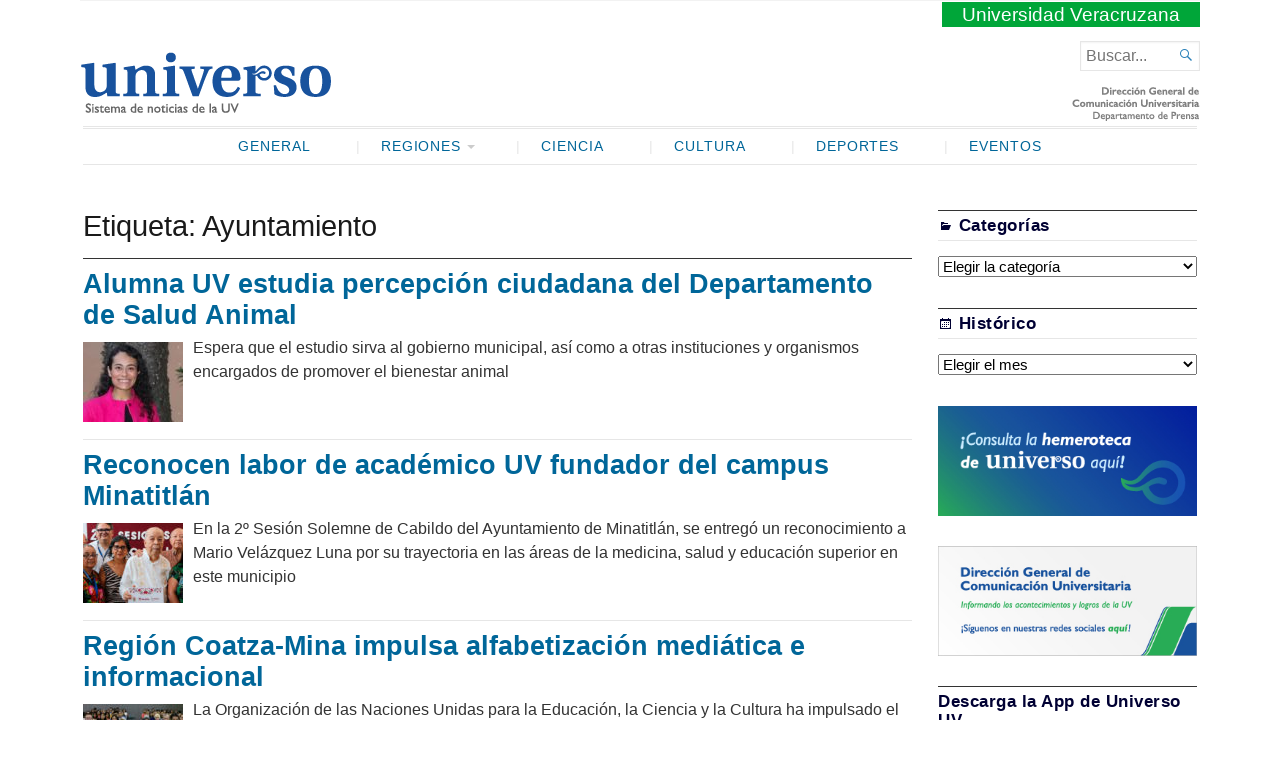

--- FILE ---
content_type: text/html; charset=UTF-8
request_url: https://www.uv.mx/prensa/tag/ayuntamiento/
body_size: 63764
content:
<!DOCTYPE html>
<html lang="es" xmlns:og="http://opengraphprotocol.org/schema/" xmlns:fb="http://www.facebook.com/2008/fbml">
<head>
	<meta charset="UTF-8" />
	<meta http-equiv="Content-Type" content="text/html; charset=UTF-8" />
	<meta name="viewport" content="width=device-width, initial-scale=1.0">

	<link rel="profile" href="http://gmpg.org/xfn/11" />
	<link rel="pingback" href="https://www.uv.mx/prensa/xmlrpc.php" />

	<!--[if lt IE 9]>
	<script src="https://www.uv.mx/prensa/wp-content/themes/Broadsheet/js/html5.js" type="text/javascript"></script>
	<![endif]-->

	<title>Ayuntamiento &#8211; Universo &#8211; Sistema de noticias de la UV</title>
<meta name='robots' content='max-image-preview:large' />
<link rel='dns-prefetch' href='//fonts.googleapis.com' />
<link rel="alternate" type="application/rss+xml" title="Universo - Sistema de noticias de la UV &raquo; Feed" href="https://www.uv.mx/prensa/feed/" />
<link rel="alternate" type="application/rss+xml" title="Universo - Sistema de noticias de la UV &raquo; Feed de los comentarios" href="https://www.uv.mx/prensa/comments/feed/" />
<link rel="alternate" type="application/rss+xml" title="Universo - Sistema de noticias de la UV &raquo; Etiqueta Ayuntamiento del feed" href="https://www.uv.mx/prensa/tag/ayuntamiento/feed/" />
<script type="text/javascript">
window._wpemojiSettings = {"baseUrl":"https:\/\/s.w.org\/images\/core\/emoji\/14.0.0\/72x72\/","ext":".png","svgUrl":"https:\/\/s.w.org\/images\/core\/emoji\/14.0.0\/svg\/","svgExt":".svg","source":{"concatemoji":"https:\/\/www.uv.mx\/prensa\/wp-includes\/js\/wp-emoji-release.min.js?ver=6.2.2"}};
/*! This file is auto-generated */
!function(e,a,t){var n,r,o,i=a.createElement("canvas"),p=i.getContext&&i.getContext("2d");function s(e,t){p.clearRect(0,0,i.width,i.height),p.fillText(e,0,0);e=i.toDataURL();return p.clearRect(0,0,i.width,i.height),p.fillText(t,0,0),e===i.toDataURL()}function c(e){var t=a.createElement("script");t.src=e,t.defer=t.type="text/javascript",a.getElementsByTagName("head")[0].appendChild(t)}for(o=Array("flag","emoji"),t.supports={everything:!0,everythingExceptFlag:!0},r=0;r<o.length;r++)t.supports[o[r]]=function(e){if(p&&p.fillText)switch(p.textBaseline="top",p.font="600 32px Arial",e){case"flag":return s("\ud83c\udff3\ufe0f\u200d\u26a7\ufe0f","\ud83c\udff3\ufe0f\u200b\u26a7\ufe0f")?!1:!s("\ud83c\uddfa\ud83c\uddf3","\ud83c\uddfa\u200b\ud83c\uddf3")&&!s("\ud83c\udff4\udb40\udc67\udb40\udc62\udb40\udc65\udb40\udc6e\udb40\udc67\udb40\udc7f","\ud83c\udff4\u200b\udb40\udc67\u200b\udb40\udc62\u200b\udb40\udc65\u200b\udb40\udc6e\u200b\udb40\udc67\u200b\udb40\udc7f");case"emoji":return!s("\ud83e\udef1\ud83c\udffb\u200d\ud83e\udef2\ud83c\udfff","\ud83e\udef1\ud83c\udffb\u200b\ud83e\udef2\ud83c\udfff")}return!1}(o[r]),t.supports.everything=t.supports.everything&&t.supports[o[r]],"flag"!==o[r]&&(t.supports.everythingExceptFlag=t.supports.everythingExceptFlag&&t.supports[o[r]]);t.supports.everythingExceptFlag=t.supports.everythingExceptFlag&&!t.supports.flag,t.DOMReady=!1,t.readyCallback=function(){t.DOMReady=!0},t.supports.everything||(n=function(){t.readyCallback()},a.addEventListener?(a.addEventListener("DOMContentLoaded",n,!1),e.addEventListener("load",n,!1)):(e.attachEvent("onload",n),a.attachEvent("onreadystatechange",function(){"complete"===a.readyState&&t.readyCallback()})),(e=t.source||{}).concatemoji?c(e.concatemoji):e.wpemoji&&e.twemoji&&(c(e.twemoji),c(e.wpemoji)))}(window,document,window._wpemojiSettings);
</script>
<style type="text/css">
img.wp-smiley,
img.emoji {
	display: inline !important;
	border: none !important;
	box-shadow: none !important;
	height: 1em !important;
	width: 1em !important;
	margin: 0 0.07em !important;
	vertical-align: -0.1em !important;
	background: none !important;
	padding: 0 !important;
}
</style>
	<link rel='stylesheet' id='wp-block-library-css' href='https://www.uv.mx/prensa/wp-includes/css/dist/block-library/style.min.css?ver=6.2.2' type='text/css' media='all' />
<link rel='stylesheet' id='classic-theme-styles-css' href='https://www.uv.mx/prensa/wp-includes/css/classic-themes.min.css?ver=6.2.2' type='text/css' media='all' />
<style id='global-styles-inline-css' type='text/css'>
body{--wp--preset--color--black: #000000;--wp--preset--color--cyan-bluish-gray: #abb8c3;--wp--preset--color--white: #ffffff;--wp--preset--color--pale-pink: #f78da7;--wp--preset--color--vivid-red: #cf2e2e;--wp--preset--color--luminous-vivid-orange: #ff6900;--wp--preset--color--luminous-vivid-amber: #fcb900;--wp--preset--color--light-green-cyan: #7bdcb5;--wp--preset--color--vivid-green-cyan: #00d084;--wp--preset--color--pale-cyan-blue: #8ed1fc;--wp--preset--color--vivid-cyan-blue: #0693e3;--wp--preset--color--vivid-purple: #9b51e0;--wp--preset--gradient--vivid-cyan-blue-to-vivid-purple: linear-gradient(135deg,rgba(6,147,227,1) 0%,rgb(155,81,224) 100%);--wp--preset--gradient--light-green-cyan-to-vivid-green-cyan: linear-gradient(135deg,rgb(122,220,180) 0%,rgb(0,208,130) 100%);--wp--preset--gradient--luminous-vivid-amber-to-luminous-vivid-orange: linear-gradient(135deg,rgba(252,185,0,1) 0%,rgba(255,105,0,1) 100%);--wp--preset--gradient--luminous-vivid-orange-to-vivid-red: linear-gradient(135deg,rgba(255,105,0,1) 0%,rgb(207,46,46) 100%);--wp--preset--gradient--very-light-gray-to-cyan-bluish-gray: linear-gradient(135deg,rgb(238,238,238) 0%,rgb(169,184,195) 100%);--wp--preset--gradient--cool-to-warm-spectrum: linear-gradient(135deg,rgb(74,234,220) 0%,rgb(151,120,209) 20%,rgb(207,42,186) 40%,rgb(238,44,130) 60%,rgb(251,105,98) 80%,rgb(254,248,76) 100%);--wp--preset--gradient--blush-light-purple: linear-gradient(135deg,rgb(255,206,236) 0%,rgb(152,150,240) 100%);--wp--preset--gradient--blush-bordeaux: linear-gradient(135deg,rgb(254,205,165) 0%,rgb(254,45,45) 50%,rgb(107,0,62) 100%);--wp--preset--gradient--luminous-dusk: linear-gradient(135deg,rgb(255,203,112) 0%,rgb(199,81,192) 50%,rgb(65,88,208) 100%);--wp--preset--gradient--pale-ocean: linear-gradient(135deg,rgb(255,245,203) 0%,rgb(182,227,212) 50%,rgb(51,167,181) 100%);--wp--preset--gradient--electric-grass: linear-gradient(135deg,rgb(202,248,128) 0%,rgb(113,206,126) 100%);--wp--preset--gradient--midnight: linear-gradient(135deg,rgb(2,3,129) 0%,rgb(40,116,252) 100%);--wp--preset--duotone--dark-grayscale: url('#wp-duotone-dark-grayscale');--wp--preset--duotone--grayscale: url('#wp-duotone-grayscale');--wp--preset--duotone--purple-yellow: url('#wp-duotone-purple-yellow');--wp--preset--duotone--blue-red: url('#wp-duotone-blue-red');--wp--preset--duotone--midnight: url('#wp-duotone-midnight');--wp--preset--duotone--magenta-yellow: url('#wp-duotone-magenta-yellow');--wp--preset--duotone--purple-green: url('#wp-duotone-purple-green');--wp--preset--duotone--blue-orange: url('#wp-duotone-blue-orange');--wp--preset--font-size--small: 13px;--wp--preset--font-size--medium: 20px;--wp--preset--font-size--large: 36px;--wp--preset--font-size--x-large: 42px;--wp--preset--spacing--20: 0.44rem;--wp--preset--spacing--30: 0.67rem;--wp--preset--spacing--40: 1rem;--wp--preset--spacing--50: 1.5rem;--wp--preset--spacing--60: 2.25rem;--wp--preset--spacing--70: 3.38rem;--wp--preset--spacing--80: 5.06rem;--wp--preset--shadow--natural: 6px 6px 9px rgba(0, 0, 0, 0.2);--wp--preset--shadow--deep: 12px 12px 50px rgba(0, 0, 0, 0.4);--wp--preset--shadow--sharp: 6px 6px 0px rgba(0, 0, 0, 0.2);--wp--preset--shadow--outlined: 6px 6px 0px -3px rgba(255, 255, 255, 1), 6px 6px rgba(0, 0, 0, 1);--wp--preset--shadow--crisp: 6px 6px 0px rgba(0, 0, 0, 1);}:where(.is-layout-flex){gap: 0.5em;}body .is-layout-flow > .alignleft{float: left;margin-inline-start: 0;margin-inline-end: 2em;}body .is-layout-flow > .alignright{float: right;margin-inline-start: 2em;margin-inline-end: 0;}body .is-layout-flow > .aligncenter{margin-left: auto !important;margin-right: auto !important;}body .is-layout-constrained > .alignleft{float: left;margin-inline-start: 0;margin-inline-end: 2em;}body .is-layout-constrained > .alignright{float: right;margin-inline-start: 2em;margin-inline-end: 0;}body .is-layout-constrained > .aligncenter{margin-left: auto !important;margin-right: auto !important;}body .is-layout-constrained > :where(:not(.alignleft):not(.alignright):not(.alignfull)){max-width: var(--wp--style--global--content-size);margin-left: auto !important;margin-right: auto !important;}body .is-layout-constrained > .alignwide{max-width: var(--wp--style--global--wide-size);}body .is-layout-flex{display: flex;}body .is-layout-flex{flex-wrap: wrap;align-items: center;}body .is-layout-flex > *{margin: 0;}:where(.wp-block-columns.is-layout-flex){gap: 2em;}.has-black-color{color: var(--wp--preset--color--black) !important;}.has-cyan-bluish-gray-color{color: var(--wp--preset--color--cyan-bluish-gray) !important;}.has-white-color{color: var(--wp--preset--color--white) !important;}.has-pale-pink-color{color: var(--wp--preset--color--pale-pink) !important;}.has-vivid-red-color{color: var(--wp--preset--color--vivid-red) !important;}.has-luminous-vivid-orange-color{color: var(--wp--preset--color--luminous-vivid-orange) !important;}.has-luminous-vivid-amber-color{color: var(--wp--preset--color--luminous-vivid-amber) !important;}.has-light-green-cyan-color{color: var(--wp--preset--color--light-green-cyan) !important;}.has-vivid-green-cyan-color{color: var(--wp--preset--color--vivid-green-cyan) !important;}.has-pale-cyan-blue-color{color: var(--wp--preset--color--pale-cyan-blue) !important;}.has-vivid-cyan-blue-color{color: var(--wp--preset--color--vivid-cyan-blue) !important;}.has-vivid-purple-color{color: var(--wp--preset--color--vivid-purple) !important;}.has-black-background-color{background-color: var(--wp--preset--color--black) !important;}.has-cyan-bluish-gray-background-color{background-color: var(--wp--preset--color--cyan-bluish-gray) !important;}.has-white-background-color{background-color: var(--wp--preset--color--white) !important;}.has-pale-pink-background-color{background-color: var(--wp--preset--color--pale-pink) !important;}.has-vivid-red-background-color{background-color: var(--wp--preset--color--vivid-red) !important;}.has-luminous-vivid-orange-background-color{background-color: var(--wp--preset--color--luminous-vivid-orange) !important;}.has-luminous-vivid-amber-background-color{background-color: var(--wp--preset--color--luminous-vivid-amber) !important;}.has-light-green-cyan-background-color{background-color: var(--wp--preset--color--light-green-cyan) !important;}.has-vivid-green-cyan-background-color{background-color: var(--wp--preset--color--vivid-green-cyan) !important;}.has-pale-cyan-blue-background-color{background-color: var(--wp--preset--color--pale-cyan-blue) !important;}.has-vivid-cyan-blue-background-color{background-color: var(--wp--preset--color--vivid-cyan-blue) !important;}.has-vivid-purple-background-color{background-color: var(--wp--preset--color--vivid-purple) !important;}.has-black-border-color{border-color: var(--wp--preset--color--black) !important;}.has-cyan-bluish-gray-border-color{border-color: var(--wp--preset--color--cyan-bluish-gray) !important;}.has-white-border-color{border-color: var(--wp--preset--color--white) !important;}.has-pale-pink-border-color{border-color: var(--wp--preset--color--pale-pink) !important;}.has-vivid-red-border-color{border-color: var(--wp--preset--color--vivid-red) !important;}.has-luminous-vivid-orange-border-color{border-color: var(--wp--preset--color--luminous-vivid-orange) !important;}.has-luminous-vivid-amber-border-color{border-color: var(--wp--preset--color--luminous-vivid-amber) !important;}.has-light-green-cyan-border-color{border-color: var(--wp--preset--color--light-green-cyan) !important;}.has-vivid-green-cyan-border-color{border-color: var(--wp--preset--color--vivid-green-cyan) !important;}.has-pale-cyan-blue-border-color{border-color: var(--wp--preset--color--pale-cyan-blue) !important;}.has-vivid-cyan-blue-border-color{border-color: var(--wp--preset--color--vivid-cyan-blue) !important;}.has-vivid-purple-border-color{border-color: var(--wp--preset--color--vivid-purple) !important;}.has-vivid-cyan-blue-to-vivid-purple-gradient-background{background: var(--wp--preset--gradient--vivid-cyan-blue-to-vivid-purple) !important;}.has-light-green-cyan-to-vivid-green-cyan-gradient-background{background: var(--wp--preset--gradient--light-green-cyan-to-vivid-green-cyan) !important;}.has-luminous-vivid-amber-to-luminous-vivid-orange-gradient-background{background: var(--wp--preset--gradient--luminous-vivid-amber-to-luminous-vivid-orange) !important;}.has-luminous-vivid-orange-to-vivid-red-gradient-background{background: var(--wp--preset--gradient--luminous-vivid-orange-to-vivid-red) !important;}.has-very-light-gray-to-cyan-bluish-gray-gradient-background{background: var(--wp--preset--gradient--very-light-gray-to-cyan-bluish-gray) !important;}.has-cool-to-warm-spectrum-gradient-background{background: var(--wp--preset--gradient--cool-to-warm-spectrum) !important;}.has-blush-light-purple-gradient-background{background: var(--wp--preset--gradient--blush-light-purple) !important;}.has-blush-bordeaux-gradient-background{background: var(--wp--preset--gradient--blush-bordeaux) !important;}.has-luminous-dusk-gradient-background{background: var(--wp--preset--gradient--luminous-dusk) !important;}.has-pale-ocean-gradient-background{background: var(--wp--preset--gradient--pale-ocean) !important;}.has-electric-grass-gradient-background{background: var(--wp--preset--gradient--electric-grass) !important;}.has-midnight-gradient-background{background: var(--wp--preset--gradient--midnight) !important;}.has-small-font-size{font-size: var(--wp--preset--font-size--small) !important;}.has-medium-font-size{font-size: var(--wp--preset--font-size--medium) !important;}.has-large-font-size{font-size: var(--wp--preset--font-size--large) !important;}.has-x-large-font-size{font-size: var(--wp--preset--font-size--x-large) !important;}
.wp-block-navigation a:where(:not(.wp-element-button)){color: inherit;}
:where(.wp-block-columns.is-layout-flex){gap: 2em;}
.wp-block-pullquote{font-size: 1.5em;line-height: 1.6;}
</style>
<link rel='stylesheet' id='broadsheet-style-css' href='https://www.uv.mx/prensa/wp-content/themes/prensauv2018/style.css?ver=1.0' type='text/css' media='all' />
<link rel='stylesheet' id='genericons-css' href='https://www.uv.mx/prensa/wp-content/themes/Broadsheet/styles/genericons/genericons.css?ver=3.0.3' type='text/css' media='all' />
<link rel='stylesheet' id='broadsheet-style-neuton-css' href='https://fonts.googleapis.com/css?family=Noto+Serif%3A400%2C700&#038;subset=latin%2Clatin-ext&#038;ver=1.0' type='text/css' media='all' />
<link rel='stylesheet' id='broadsheet-css' href='https://www.uv.mx/prensa/wp-content/themes/Broadsheet/style.css?ver=6.2.2' type='text/css' media='all' />
<link rel='stylesheet' id='prensauv2018-css' href='https://www.uv.mx/prensa/wp-content/themes/prensauv2018/style.css?ver=6.2.2' type='text/css' media='all' />
<script type='text/javascript' src='https://www.uv.mx/prensa/wp-includes/js/jquery/jquery.min.js?ver=3.6.4' id='jquery-core-js'></script>
<script type='text/javascript' src='https://www.uv.mx/prensa/wp-includes/js/jquery/jquery-migrate.min.js?ver=3.4.0' id='jquery-migrate-js'></script>
<script type='text/javascript' src='https://www.uv.mx/prensa/wp-content/themes/Broadsheet/js/slider.js?ver=1.2' id='broadsheet-script-slider-js'></script>
<script type='text/javascript' id='broadsheet-script-main-js-extra'>
/* <![CDATA[ */
var js_i18n = {"next":"siguiente","prev":"anterior","menu":"Menu"};
/* ]]> */
</script>
<script type='text/javascript' src='https://www.uv.mx/prensa/wp-content/themes/Broadsheet/js/main.js?ver=1.0' id='broadsheet-script-main-js'></script>
<link rel="https://api.w.org/" href="https://www.uv.mx/prensa/wp-json/" /><link rel="alternate" type="application/json" href="https://www.uv.mx/prensa/wp-json/wp/v2/tags/1742" /><link rel="EditURI" type="application/rsd+xml" title="RSD" href="https://www.uv.mx/prensa/xmlrpc.php?rsd" />
<link rel="wlwmanifest" type="application/wlwmanifest+xml" href="https://www.uv.mx/prensa/wp-includes/wlwmanifest.xml" />
<meta name="generator" content="WordPress 6.2.2" />
<style>
	.masthead .branding h1.logo a,
	.masthead .branding h1.logo a:hover,
	.masthead .branding h2.description {
		color:#000;
	}
</style>
</head>

<body class="archive tag tag-ayuntamiento tag-1742 themes-sidebar1-active themes-sidebar2-inactive themes-sidebar3-inactive themes-category-summaries-inactive themes-no-featured-posts themes-has-primary-content">
<svg xmlns="http://www.w3.org/2000/svg" viewBox="0 0 0 0" width="0" height="0" focusable="false" role="none" style="visibility: hidden; position: absolute; left: -9999px; overflow: hidden;" ><defs><filter id="wp-duotone-dark-grayscale"><feColorMatrix color-interpolation-filters="sRGB" type="matrix" values=" .299 .587 .114 0 0 .299 .587 .114 0 0 .299 .587 .114 0 0 .299 .587 .114 0 0 " /><feComponentTransfer color-interpolation-filters="sRGB" ><feFuncR type="table" tableValues="0 0.49803921568627" /><feFuncG type="table" tableValues="0 0.49803921568627" /><feFuncB type="table" tableValues="0 0.49803921568627" /><feFuncA type="table" tableValues="1 1" /></feComponentTransfer><feComposite in2="SourceGraphic" operator="in" /></filter></defs></svg><svg xmlns="http://www.w3.org/2000/svg" viewBox="0 0 0 0" width="0" height="0" focusable="false" role="none" style="visibility: hidden; position: absolute; left: -9999px; overflow: hidden;" ><defs><filter id="wp-duotone-grayscale"><feColorMatrix color-interpolation-filters="sRGB" type="matrix" values=" .299 .587 .114 0 0 .299 .587 .114 0 0 .299 .587 .114 0 0 .299 .587 .114 0 0 " /><feComponentTransfer color-interpolation-filters="sRGB" ><feFuncR type="table" tableValues="0 1" /><feFuncG type="table" tableValues="0 1" /><feFuncB type="table" tableValues="0 1" /><feFuncA type="table" tableValues="1 1" /></feComponentTransfer><feComposite in2="SourceGraphic" operator="in" /></filter></defs></svg><svg xmlns="http://www.w3.org/2000/svg" viewBox="0 0 0 0" width="0" height="0" focusable="false" role="none" style="visibility: hidden; position: absolute; left: -9999px; overflow: hidden;" ><defs><filter id="wp-duotone-purple-yellow"><feColorMatrix color-interpolation-filters="sRGB" type="matrix" values=" .299 .587 .114 0 0 .299 .587 .114 0 0 .299 .587 .114 0 0 .299 .587 .114 0 0 " /><feComponentTransfer color-interpolation-filters="sRGB" ><feFuncR type="table" tableValues="0.54901960784314 0.98823529411765" /><feFuncG type="table" tableValues="0 1" /><feFuncB type="table" tableValues="0.71764705882353 0.25490196078431" /><feFuncA type="table" tableValues="1 1" /></feComponentTransfer><feComposite in2="SourceGraphic" operator="in" /></filter></defs></svg><svg xmlns="http://www.w3.org/2000/svg" viewBox="0 0 0 0" width="0" height="0" focusable="false" role="none" style="visibility: hidden; position: absolute; left: -9999px; overflow: hidden;" ><defs><filter id="wp-duotone-blue-red"><feColorMatrix color-interpolation-filters="sRGB" type="matrix" values=" .299 .587 .114 0 0 .299 .587 .114 0 0 .299 .587 .114 0 0 .299 .587 .114 0 0 " /><feComponentTransfer color-interpolation-filters="sRGB" ><feFuncR type="table" tableValues="0 1" /><feFuncG type="table" tableValues="0 0.27843137254902" /><feFuncB type="table" tableValues="0.5921568627451 0.27843137254902" /><feFuncA type="table" tableValues="1 1" /></feComponentTransfer><feComposite in2="SourceGraphic" operator="in" /></filter></defs></svg><svg xmlns="http://www.w3.org/2000/svg" viewBox="0 0 0 0" width="0" height="0" focusable="false" role="none" style="visibility: hidden; position: absolute; left: -9999px; overflow: hidden;" ><defs><filter id="wp-duotone-midnight"><feColorMatrix color-interpolation-filters="sRGB" type="matrix" values=" .299 .587 .114 0 0 .299 .587 .114 0 0 .299 .587 .114 0 0 .299 .587 .114 0 0 " /><feComponentTransfer color-interpolation-filters="sRGB" ><feFuncR type="table" tableValues="0 0" /><feFuncG type="table" tableValues="0 0.64705882352941" /><feFuncB type="table" tableValues="0 1" /><feFuncA type="table" tableValues="1 1" /></feComponentTransfer><feComposite in2="SourceGraphic" operator="in" /></filter></defs></svg><svg xmlns="http://www.w3.org/2000/svg" viewBox="0 0 0 0" width="0" height="0" focusable="false" role="none" style="visibility: hidden; position: absolute; left: -9999px; overflow: hidden;" ><defs><filter id="wp-duotone-magenta-yellow"><feColorMatrix color-interpolation-filters="sRGB" type="matrix" values=" .299 .587 .114 0 0 .299 .587 .114 0 0 .299 .587 .114 0 0 .299 .587 .114 0 0 " /><feComponentTransfer color-interpolation-filters="sRGB" ><feFuncR type="table" tableValues="0.78039215686275 1" /><feFuncG type="table" tableValues="0 0.94901960784314" /><feFuncB type="table" tableValues="0.35294117647059 0.47058823529412" /><feFuncA type="table" tableValues="1 1" /></feComponentTransfer><feComposite in2="SourceGraphic" operator="in" /></filter></defs></svg><svg xmlns="http://www.w3.org/2000/svg" viewBox="0 0 0 0" width="0" height="0" focusable="false" role="none" style="visibility: hidden; position: absolute; left: -9999px; overflow: hidden;" ><defs><filter id="wp-duotone-purple-green"><feColorMatrix color-interpolation-filters="sRGB" type="matrix" values=" .299 .587 .114 0 0 .299 .587 .114 0 0 .299 .587 .114 0 0 .299 .587 .114 0 0 " /><feComponentTransfer color-interpolation-filters="sRGB" ><feFuncR type="table" tableValues="0.65098039215686 0.40392156862745" /><feFuncG type="table" tableValues="0 1" /><feFuncB type="table" tableValues="0.44705882352941 0.4" /><feFuncA type="table" tableValues="1 1" /></feComponentTransfer><feComposite in2="SourceGraphic" operator="in" /></filter></defs></svg><svg xmlns="http://www.w3.org/2000/svg" viewBox="0 0 0 0" width="0" height="0" focusable="false" role="none" style="visibility: hidden; position: absolute; left: -9999px; overflow: hidden;" ><defs><filter id="wp-duotone-blue-orange"><feColorMatrix color-interpolation-filters="sRGB" type="matrix" values=" .299 .587 .114 0 0 .299 .587 .114 0 0 .299 .587 .114 0 0 .299 .587 .114 0 0 " /><feComponentTransfer color-interpolation-filters="sRGB" ><feFuncR type="table" tableValues="0.098039215686275 1" /><feFuncG type="table" tableValues="0 0.66274509803922" /><feFuncB type="table" tableValues="0.84705882352941 0.41960784313725" /><feFuncA type="table" tableValues="1 1" /></feComponentTransfer><feComposite in2="SourceGraphic" operator="in" /></filter></defs></svg><div class="container hfeed">

	<header class="masthead" role="banner">

				<span class="uv"><a href="http://www.uv.mx">Universidad Veracruzana</a></span> 
		<div class="branding">

			
			<h1 class="logo">
				<a href="https://www.uv.mx/prensa/" title="Inicio">
					<img src="https://www.uv.mx/prensa/wp-content/themes/prensauv2018/images/universo-2018.png" alt="Universo &#8211; Sistema de noticias de la UV" />
				</a>
			</h1>

			<div class="postmetadata">
<span class="header-date">Wednesday, 21 January, 2026</span>			</div>

		</div>

		<form method="get" class="searchform" action="https://www.uv.mx/prensa/" role="search">
	<label>
		<span class="screen-reader">Buscar...</span>
		<input type="search" value="" name="s" class="searchfield text" placeholder="Buscar..." />
	</label>
	<button class="searchsubmit">&#62464;</button>
</form>

	</header>

	
	<nav class="menu-primary" role="navigation">
		<div class="menu">
			<h3 class="menu-toggle">Menu</h3>
			<div class="menu-principal2018-container"><ul id="nav" class="menu-wrap clearfix"><li id="menu-item-41030" class="menu-item menu-item-type-taxonomy menu-item-object-category menu-item-41030"><a href="https://www.uv.mx/prensa/seccion/general/">General</a></li>
<li id="menu-item-41021" class="menu-item menu-item-type-taxonomy menu-item-object-category menu-item-has-children menu-item-41021"><a href="https://www.uv.mx/prensa/seccion/regiones/">Regiones</a>
<ul class="sub-menu">
	<li id="menu-item-41024" class="menu-item menu-item-type-taxonomy menu-item-object-category menu-item-41024"><a href="https://www.uv.mx/prensa/seccion/regiones/poza-rica/">Poza Rica-Tuxpan</a></li>
	<li id="menu-item-41025" class="menu-item menu-item-type-taxonomy menu-item-object-category menu-item-41025"><a href="https://www.uv.mx/prensa/seccion/regiones/veracruz/">Veracruz</a></li>
	<li id="menu-item-41023" class="menu-item menu-item-type-taxonomy menu-item-object-category menu-item-41023"><a href="https://www.uv.mx/prensa/seccion/regiones/orizaba/">Orizaba-Córdoba</a></li>
	<li id="menu-item-41022" class="menu-item menu-item-type-taxonomy menu-item-object-category menu-item-41022"><a href="https://www.uv.mx/prensa/seccion/regiones/coatzacoalcos/">Coatzacoalcos-Minatitlán</a></li>
</ul>
</li>
<li id="menu-item-41020" class="menu-item menu-item-type-taxonomy menu-item-object-category menu-item-41020"><a href="https://www.uv.mx/prensa/seccion/ciencia/">Ciencia</a></li>
<li id="menu-item-41026" class="menu-item menu-item-type-taxonomy menu-item-object-category menu-item-41026"><a href="https://www.uv.mx/prensa/seccion/cultura/">Cultura</a></li>
<li id="menu-item-41027" class="menu-item menu-item-type-taxonomy menu-item-object-category menu-item-41027"><a href="https://www.uv.mx/prensa/seccion/deportes/">Deportes</a></li>
<li id="menu-item-72706" class="menu-item menu-item-type-taxonomy menu-item-object-category menu-item-72706"><a href="https://www.uv.mx/prensa/seccion/eventos/">Eventos</a></li>
</ul></div>		</div>
	</nav>

	<div class="main">
<h1 class="title">Etiqueta: <span>Ayuntamiento</span></h1>	<div id="main-content">
<article id="post-137055" class="post-archive post-137055 post type-post status-publish format-standard has-post-thumbnail hentry category-general category-banner tag-animales tag-ayuntamiento tag-bienestar-animal tag-iiesca tag-investigacion tag-paola-cortes-perez tag-posgrado tag-proteccion-animal">
	<h2 class="posttitle">
		<a href="https://www.uv.mx/prensa/general/alumna-uv-estudia-percepcion-ciudadana-del-departamento-de-salud-animal/" rel="bookmark">
			Alumna UV estudia percepción ciudadana del Departamento de Salud Animal		</a>
	</h2>
	<div class="postmetadata">
<span class="text-by">By</span> <span class="author vcard"><a class="url fn n" href="https://www.uv.mx/prensa/author/adjimenez/" title="View all posts by adjimenez" rel="author">adjimenez</a></span> <span class="text-on">on</span> <a href="https://www.uv.mx/prensa/general/alumna-uv-estudia-percepcion-ciudadana-del-departamento-de-salud-animal/" title="3:25 pm" rel="bookmark"><time class="entry-date" datetime="2023-11-08T15:25:59-06:00">8 noviembre, 2023</time></a>	</div>	<section class="entry">
	<a href="https://www.uv.mx/prensa/general/alumna-uv-estudia-percepcion-ciudadana-del-departamento-de-salud-animal/" class="thumbnail">
		<img width="100" height="80" src="https://www.uv.mx/prensa/files/2023/11/Banner-PUV-081123-PAOLA-Entrevista-Carolina-Mesa-100x80.jpg" class="attachment-broadsheet-archive size-broadsheet-archive wp-post-image" alt="" decoding="async" />	</a>
<p>Espera que el estudio sirva al gobierno municipal, así como a otras instituciones y organismos encargados de promover el bienestar animal </p>
	</section>
</article>
<article id="post-136825" class="post-archive post-136825 post type-post status-publish format-standard has-post-thumbnail hentry category-coatzacoalcos category-eventos category-general category-regiones tag-ayuntamiento tag-campus-minatitlan tag-carla-janeth-carmona-padilla tag-dia-del-medico tag-enfermeria tag-escuela-de-enfermeria tag-facultad-de-medicina tag-medicina tag-odontologia tag-premio-al-decano-2006 tag-reconocimiento tag-sesion-solemne-de-cabildo tag-trabajo-social">
	<h2 class="posttitle">
		<a href="https://www.uv.mx/prensa/general/reconocen-labor-de-academico-uv-fundador-del-campus-minatitlan/" rel="bookmark">
			Reconocen labor de académico UV fundador del campus Minatitlán		</a>
	</h2>
	<div class="postmetadata">
<span class="text-by">By</span> <span class="author vcard"><a class="url fn n" href="https://www.uv.mx/prensa/author/dsandoval/" title="View all posts by dsandoval" rel="author">dsandoval</a></span> <span class="text-on">on</span> <a href="https://www.uv.mx/prensa/general/reconocen-labor-de-academico-uv-fundador-del-campus-minatitlan/" title="12:39 pm" rel="bookmark"><time class="entry-date" datetime="2023-10-31T12:39:37-06:00">31 octubre, 2023</time></a>	</div>	<section class="entry">
	<a href="https://www.uv.mx/prensa/general/reconocen-labor-de-academico-uv-fundador-del-campus-minatitlan/" class="thumbnail">
		<img width="100" height="80" src="https://www.uv.mx/prensa/files/2023/10/Banner-PUV-Coatza-Dia-medico-100x80.jpg" class="attachment-broadsheet-archive size-broadsheet-archive wp-post-image" alt="" decoding="async" loading="lazy" />	</a>
<p>En la 2º Sesión Solemne de Cabildo del Ayuntamiento de Minatitlán, se entregó un reconocimiento a Mario Velázquez Luna por su trayectoria en las áreas de la medicina, salud y educación superior en este municipio </p>
	</section>
</article>
<article id="post-135596" class="post-archive post-135596 post type-post status-publish format-standard has-post-thumbnail hentry category-coatzacoalcos category-banner category-elaboracion-del-programa-de-trabajo-2021-2025 category-regiones tag-alfabetizacion-mediatica-e-informacional tag-ami tag-ayuntamiento tag-ciudadania tag-empoderar tag-informacion-digital tag-inteligencia-artificial tag-unesco tag-unidad-de-servicios-bibliotecarios-y-de-informacion tag-usbi">
	<h2 class="posttitle">
		<a href="https://www.uv.mx/prensa/regiones/region-coatza-mina-impulsa-alfabetizacion-mediatica-e-informacional/" rel="bookmark">
			Región Coatza-Mina impulsa alfabetización mediática e informacional		</a>
	</h2>
	<div class="postmetadata">
<span class="text-by">By</span> <span class="author vcard"><a class="url fn n" href="https://www.uv.mx/prensa/author/rujhernandez/" title="View all posts by José Rujiro Hernández Temis" rel="author">José Rujiro Hernández Temis</a></span> <span class="text-on">on</span> <a href="https://www.uv.mx/prensa/regiones/region-coatza-mina-impulsa-alfabetizacion-mediatica-e-informacional/" title="4:10 pm" rel="bookmark"><time class="entry-date" datetime="2023-10-05T16:10:58-05:00">5 octubre, 2023</time></a>	</div>	<section class="entry">
	<a href="https://www.uv.mx/prensa/regiones/region-coatza-mina-impulsa-alfabetizacion-mediatica-e-informacional/" class="thumbnail">
		<img width="100" height="80" src="https://www.uv.mx/prensa/files/2023/10/Banner-PUV-031023-CJCP-Inauguracion-Semana-AMI-100x80.jpg" class="attachment-broadsheet-archive size-broadsheet-archive wp-post-image" alt="" decoding="async" loading="lazy" />	</a>
<p>La Organización de las Naciones Unidas para la Educación, la Ciencia y la Cultura ha impulsado el proyecto educativo Alfabetización Mediática e Informacional</p>
	</section>
</article>
<article id="post-133791" class="post-archive post-133791 post type-post status-publish format-standard has-post-thumbnail hentry category-general category-banner category-elaboracion-del-programa-de-trabajo-2021-2025 tag-ayuntamiento tag-campus-agua-dulce tag-claudia-peralta-vazquez tag-comunidad-estudiantil tag-inauguracion tag-luis-fernando-fernandez-carrillo tag-martin-aguilar-sanchez tag-nuevas-instalaciones tag-programas-educativos">
	<h2 class="posttitle">
		<a href="https://www.uv.mx/prensa/general/uv-inauguro-nuevo-campus-en-agua-dulce/" rel="bookmark">
			UV inauguró nuevo <i>campus</i> en Agua Dulce 		</a>
	</h2>
	<div class="postmetadata">
<span class="text-by">By</span> <span class="author vcard"><a class="url fn n" href="https://www.uv.mx/prensa/author/josehernandez06/" title="View all posts by José Miguel Hernández Platas" rel="author">José Miguel Hernández Platas</a></span> <span class="text-on">on</span> <a href="https://www.uv.mx/prensa/general/uv-inauguro-nuevo-campus-en-agua-dulce/" title="6:21 pm" rel="bookmark"><time class="entry-date" datetime="2023-08-21T18:21:58-05:00">21 agosto, 2023</time></a>	</div>	<section class="entry">
	<a href="https://www.uv.mx/prensa/general/uv-inauguro-nuevo-campus-en-agua-dulce/" class="thumbnail">
		<img width="100" height="80" src="https://www.uv.mx/prensa/files/2023/08/BPR-Foto-1-Bannner-Inauguracion-Campus-Agua-Dulce-100x80.jpg" class="attachment-broadsheet-archive size-broadsheet-archive wp-post-image" alt="" decoding="async" loading="lazy" />	</a>
<p>Recibirá a la comunidad estudiantil de municipios aledaños a la ciudad de Agua Dulce, entre ellos: Nanchital, Las Choapas, Moloacán e Ixhuatlán del Sureste, así como a localidades limítrofes del estado de Tabasco</p>
	</section>
</article>
<article id="post-132116" class="post-archive post-132116 post type-post status-publish format-standard has-post-thumbnail hentry category-general category-banner category-elaboracion-del-programa-de-trabajo-2021-2025 category-sustentabilidad tag-ayuntamiento tag-departamento-de-vinculacion-social tag-direccion-general-de-vinculacion tag-intercambio-de-saberes tag-licenciatura-en-pedagogia tag-miahuatlan tag-plantas-medicinales tag-telebachillerato tag-tratamiento-alternativo-de-enfermedades tag-tratamiento-de-enfermedades">
	<h2 class="posttitle">
		<a href="https://www.uv.mx/prensa/general/alumnos-de-pedagogia-compartieron-saberes-sobre-plantas-medicinales/" rel="bookmark">
			Alumnos de Pedagogía compartieron saberes sobre plantas medicinales		</a>
	</h2>
	<div class="postmetadata">
<span class="text-by">By</span> <span class="author vcard"><a class="url fn n" href="https://www.uv.mx/prensa/author/jsartorius/" title="View all posts by jsartorius" rel="author">jsartorius</a></span> <span class="text-on">on</span> <a href="https://www.uv.mx/prensa/general/alumnos-de-pedagogia-compartieron-saberes-sobre-plantas-medicinales/" title="12:35 pm" rel="bookmark"><time class="entry-date" datetime="2023-06-15T12:35:06-05:00">15 junio, 2023</time></a>	</div>	<section class="entry">
	<a href="https://www.uv.mx/prensa/general/alumnos-de-pedagogia-compartieron-saberes-sobre-plantas-medicinales/" class="thumbnail">
		<img width="100" height="35" src="https://www.uv.mx/prensa/files/2023/06/Banner-PUV-140623-CAPACITACION-MIAHUATLAN-a.jpg" class="attachment-broadsheet-archive size-broadsheet-archive wp-post-image" alt="" decoding="async" loading="lazy" />	</a>
<p>Los conocimientos estuvieron relacionados con la riqueza de las plantas medicinales heredada de la cultura prehispánica, transmitida entre las generaciones y como una eficaz alternativa curativa </p>
	</section>
</article>
<article id="post-128694" class="post-archive post-128694 post type-post status-publish format-standard has-post-thumbnail hentry category-cultura category-eventos category-banner tag-ayuntamiento tag-cesar-pisil-ramos tag-claudia-peralta-vazquez tag-doctorado-en-historia-y-estudios-regionales tag-editorial-uv tag-efrain-quinones-leon tag-estudiante tag-estudiantes tag-iih-s tag-instituto-de-investigaciones-historico-sociales tag-investigadores tag-libro tag-maria-trinidad-velasco tag-municipio tag-posgrado tag-sistema-de-ensenanza-abierta tag-yovana-celaya-nandez">
	<h2 class="posttitle">
		<a href="https://www.uv.mx/prensa/cultura/libro-de-la-uv-recupera-el-valor-y-dimension-historica-municipal/" rel="bookmark">
			Libro de la UV recupera el valor y dimensión histórica municipal		</a>
	</h2>
	<div class="postmetadata">
<span class="text-by">By</span> <span class="author vcard"><a class="url fn n" href="https://www.uv.mx/prensa/author/rujhernandez/" title="View all posts by José Rujiro Hernández Temis" rel="author">José Rujiro Hernández Temis</a></span> <span class="text-on">on</span> <a href="https://www.uv.mx/prensa/cultura/libro-de-la-uv-recupera-el-valor-y-dimension-historica-municipal/" title="4:00 pm" rel="bookmark"><time class="entry-date" datetime="2023-03-24T16:00:48-06:00">24 marzo, 2023</time></a>	</div>	<section class="entry">
	<a href="https://www.uv.mx/prensa/cultura/libro-de-la-uv-recupera-el-valor-y-dimension-historica-municipal/" class="thumbnail">
		<img width="100" height="80" src="https://www.uv.mx/prensa/files/2023/03/Banner-PUV-240323-LIBRO-EL-MUNICIPIO-100x80.jpg" class="attachment-broadsheet-archive size-broadsheet-archive wp-post-image" alt="" decoding="async" loading="lazy" />	</a>
<p>El municipio: problemas históricos y desafíos contemporáneos, es una obra colectiva escrita por historiadores, sociólogos y antropólogos, e integrado por ocho capítulos y 361 páginas</p>
	</section>
</article>
<article id="post-127886" class="post-archive post-127886 post type-post status-publish format-standard has-post-thumbnail hentry category-eventos category-general category-banner category-elaboracion-del-programa-de-trabajo-2021-2025 tag-ayuntamiento tag-campus tag-carlos-hugo-hermida-rosales tag-convenio tag-derecho tag-donacion tag-licenciatura-en-administracion tag-luis-fernando-fernandez tag-lxvi-legislatura-del-congreso-del-estado tag-tecnico-superior-universitario-en-enfermeria tag-terreno tag-vicerrectoria">
	<h2 class="posttitle">
		<a href="https://www.uv.mx/prensa/general/universidad-veracruzana-firmo-convenio-con-ayuntamiento-de-agua-dulce/" rel="bookmark">
			Universidad Veracruzana firmó convenio con Ayuntamiento de Agua Dulce 		</a>
	</h2>
	<div class="postmetadata">
<span class="text-by">By</span> <span class="author vcard"><a class="url fn n" href="https://www.uv.mx/prensa/author/josehernandez06/" title="View all posts by José Miguel Hernández Platas" rel="author">José Miguel Hernández Platas</a></span> <span class="text-on">on</span> <a href="https://www.uv.mx/prensa/general/universidad-veracruzana-firmo-convenio-con-ayuntamiento-de-agua-dulce/" title="3:15 pm" rel="bookmark"><time class="entry-date" datetime="2023-03-03T15:15:38-06:00">3 marzo, 2023</time></a>	</div>	<section class="entry">
	<a href="https://www.uv.mx/prensa/general/universidad-veracruzana-firmo-convenio-con-ayuntamiento-de-agua-dulce/" class="thumbnail">
		<img width="100" height="80" src="https://www.uv.mx/prensa/files/2023/03/BPR-030323-LFFC-Firma-Campus-BANNER-100x80.jpg" class="attachment-broadsheet-archive size-broadsheet-archive wp-post-image" alt="" decoding="async" loading="lazy" />	</a>
<p>El acuerdo incluye el establecimiento de un campus que ofertará las Licenciaturas en Administración y Derecho, y el programa de Técnico Superior Universitario en Enfermería </p>
	</section>
</article>
<article id="post-127306" class="post-archive post-127306 post type-post status-publish format-standard has-post-thumbnail hentry category-eventos category-general category-banner tag-ayuntamiento tag-coatepec tag-convenio tag-coordinacion-universitaria-para-la-sustentabilidad tag-cosustenta tag-laura-bello tag-maria-de-los-angeles-chamorro">
	<h2 class="posttitle">
		<a href="https://www.uv.mx/prensa/general/uv-y-fidecoagua-suman-esfuerzos-para-proteger-el-bosque-de-niebla/" rel="bookmark">
			UV y <i>Fidecoagua</i> suman esfuerzos para proteger el bosque de niebla 		</a>
	</h2>
	<div class="postmetadata">
<span class="text-by">By</span> <span class="author vcard"><a class="url fn n" href="https://www.uv.mx/prensa/author/josehernandez06/" title="View all posts by José Miguel Hernández Platas" rel="author">José Miguel Hernández Platas</a></span> <span class="text-on">on</span> <a href="https://www.uv.mx/prensa/general/uv-y-fidecoagua-suman-esfuerzos-para-proteger-el-bosque-de-niebla/" title="9:46 pm" rel="bookmark"><time class="entry-date" datetime="2023-02-16T21:46:29-06:00">16 febrero, 2023</time></a>	</div>	<section class="entry">
	<a href="https://www.uv.mx/prensa/general/uv-y-fidecoagua-suman-esfuerzos-para-proteger-el-bosque-de-niebla/" class="thumbnail">
		<img width="100" height="80" src="https://www.uv.mx/prensa/files/2023/02/BPR-160223-CARLOS-Convenio-UV-1-100x80.jpg" class="attachment-broadsheet-archive size-broadsheet-archive wp-post-image" alt="" decoding="async" loading="lazy" />	</a>
<p>La Universidad y este organismo del Ayuntamiento de Coatepec firmaron un convenio que arropa actividades de sustentabilidad en torno al bosque mesófilo de montaña </p>
	</section>
</article>
<article id="post-126980" class="post-archive post-126980 post type-post status-publish format-standard hentry category-eventos category-regiones category-veracruz tag-alcalde tag-aprovechamiento tag-ayuntamiento tag-conservacion tag-convenio tag-francisco-javier-chain-revuelta tag-instituto-de-ciencias-marinas-y-pesquerias tag-medellin-de-bravo tag-recursos-naturales tag-vinculacion">
	<h2 class="posttitle">
		<a href="https://www.uv.mx/prensa/regiones/uv-firmo-convenio-de-colaboracion-general-con-medellin-de-bravo/" rel="bookmark">
			UV firmó convenio de colaboración general con Medellín de Bravo 		</a>
	</h2>
	<div class="postmetadata">
<span class="text-by">By</span> <span class="author vcard"><a class="url fn n" href="https://www.uv.mx/prensa/author/josehernandez06/" title="View all posts by José Miguel Hernández Platas" rel="author">José Miguel Hernández Platas</a></span> <span class="text-on">on</span> <a href="https://www.uv.mx/prensa/regiones/uv-firmo-convenio-de-colaboracion-general-con-medellin-de-bravo/" title="11:53 am" rel="bookmark"><time class="entry-date" datetime="2023-02-09T11:53:23-06:00">9 febrero, 2023</time></a>	</div>	<section class="entry">
	<a href="https://www.uv.mx/prensa/regiones/uv-firmo-convenio-de-colaboracion-general-con-medellin-de-bravo/" class="thumbnail">
		<img width="100" height="80" src="https://www.uv.mx/prensa/files/2023/02/080223-Veracruz-Chain-Convenio-Medellin-1-100x80.jpg" class="wp-post-image attachment-broadsheet-archive size-broadsheet-archive" alt="" decoding="async" loading="lazy" />	</a>
<p>Los primeros proyectos en puerta se enfocan en el desarrollo social y comunitario, en los que se tienen experiencias y avances significativos </p>
	</section>
</article>
<article id="post-126476" class="post-archive post-126476 post type-post status-publish format-standard has-post-thumbnail hentry category-eventos category-general category-banner tag-ayuntamiento tag-cecilia-leyla-coronel-brizio tag-convenio tag-jose-rujiro-hernandez-temis tag-martin-aguilar-sanchez tag-ricardo-ahued-bardahuil tag-xalapa">
	<h2 class="posttitle">
		<a href="https://www.uv.mx/prensa/general/firman-uv-y-ayuntamiento-de-xalapa-convenio-de-colaboracion/" rel="bookmark">
			Firman UV y Ayuntamiento de Xalapa convenio de colaboración 		</a>
	</h2>
	<div class="postmetadata">
<span class="text-by">By</span> <span class="author vcard"><a class="url fn n" href="https://www.uv.mx/prensa/author/josehernandez06/" title="View all posts by José Miguel Hernández Platas" rel="author">José Miguel Hernández Platas</a></span> <span class="text-on">on</span> <a href="https://www.uv.mx/prensa/general/firman-uv-y-ayuntamiento-de-xalapa-convenio-de-colaboracion/" title="4:10 pm" rel="bookmark"><time class="entry-date" datetime="2023-01-25T16:10:16-06:00">25 enero, 2023</time></a>	</div>	<section class="entry">
	<a href="https://www.uv.mx/prensa/general/firman-uv-y-ayuntamiento-de-xalapa-convenio-de-colaboracion/" class="thumbnail">
		<img width="100" height="80" src="https://www.uv.mx/prensa/files/2023/01/BPR-PUV_0608-004-100x80.jpg" class="attachment-broadsheet-archive size-broadsheet-archive wp-post-image" alt="" decoding="async" loading="lazy" />	</a>
<p>El convenio tiene un carácter general y se espera que de él se deriven programas, acciones y políticas específicas que incidan en las realidades laborales, ambientales, culturales, educativas, feministas y económicas de quienes habitan la ciudad, agregó. </p>
	</section>
</article>
<article id="post-121710" class="post-archive post-121710 post type-post status-publish format-standard has-post-thumbnail hentry category-poza-rica category-regiones tag-alma-celia-san-martin-cruz tag-ayuntamiento tag-castillo-de-teayo tag-ciencias-del-ambiente tag-estudiantes tag-facultad-de-ciencias-biologicas-y-agropecuarias tag-fcba tag-maestria tag-mca tag-restauracion">
	<h2 class="posttitle">
		<a href="https://www.uv.mx/prensa/regiones/uv-presento-proyecto-estrategico-de-restauracion-a-castillo-de-teayo/" rel="bookmark">
			UV presentó proyecto estratégico de restauración a Castillo de Teayo		</a>
	</h2>
	<div class="postmetadata">
<span class="text-by">By</span> <span class="author vcard"><a class="url fn n" href="https://www.uv.mx/prensa/author/rujhernandez/" title="View all posts by José Rujiro Hernández Temis" rel="author">José Rujiro Hernández Temis</a></span> <span class="text-on">on</span> <a href="https://www.uv.mx/prensa/regiones/uv-presento-proyecto-estrategico-de-restauracion-a-castillo-de-teayo/" title="12:23 pm" rel="bookmark"><time class="entry-date" datetime="2022-09-21T12:23:58-05:00">21 septiembre, 2022</time></a>	</div>	<section class="entry">
	<a href="https://www.uv.mx/prensa/regiones/uv-presento-proyecto-estrategico-de-restauracion-a-castillo-de-teayo/" class="thumbnail">
		<img width="100" height="80" src="https://www.uv.mx/prensa/files/2022/09/TUX-2-FCBA-Ayto-Castiilo-deTeayo-100x80.jpg" class="attachment-broadsheet-archive size-broadsheet-archive wp-post-image" alt="La Directora de la FCBA entregó el proyecto al presidente municipal Esteban Ávila" decoding="async" loading="lazy" />	</a>
<p>Estudiantes de la Maestría en Ciencias del Ambiente realizaron un documento con las problemáticas y propuestas de intervención en beneficio de este municipio</p>
	</section>
</article>
<article id="post-117672" class="post-archive post-117672 post type-post status-publish format-standard has-post-thumbnail hentry category-banner category-regiones category-veracruz tag-ana-lilia-arrieta-gutierrez tag-aracely-hernandez-rodriguez tag-ayuntamiento tag-colaboracion tag-convenio-general tag-manlio-fabio-altamirano tag-martin-aguilar-sanchez tag-plan-municipal-de-desarrollo tag-pmd tag-presidente-municipal tag-rector tag-region-veracruz tag-ruben-edel-navarro tag-vicerrector">
	<h2 class="posttitle">
		<a href="https://www.uv.mx/prensa/regiones/uv-apoyara-al-ayuntamiento-de-manlio-fabio-altamirano/" rel="bookmark">
			UV apoyará al Ayuntamiento de Manlio Fabio Altamirano		</a>
	</h2>
	<div class="postmetadata">
<span class="text-by">By</span> <span class="author vcard"><a class="url fn n" href="https://www.uv.mx/prensa/author/rujhernandez/" title="View all posts by José Rujiro Hernández Temis" rel="author">José Rujiro Hernández Temis</a></span> <span class="text-on">on</span> <a href="https://www.uv.mx/prensa/regiones/uv-apoyara-al-ayuntamiento-de-manlio-fabio-altamirano/" title="3:32 pm" rel="bookmark"><time class="entry-date" datetime="2022-06-15T15:32:58-05:00">15 junio, 2022</time></a>	</div>	<section class="entry">
	<a href="https://www.uv.mx/prensa/regiones/uv-apoyara-al-ayuntamiento-de-manlio-fabio-altamirano/" class="thumbnail">
		<img width="100" height="80" src="https://www.uv.mx/prensa/files/2022/06/BPR-140622-VERACRUZ-Alianza-UV-Ayuntamiento-Manlio-Fabio-Altamirano-1-100x80.jpg" class="attachment-broadsheet-archive size-broadsheet-archive wp-post-image" alt="" decoding="async" loading="lazy" />	</a>
<p>La alianza formaliza y marca las diferentes líneas de trabajo, entre las cuales se contempla un convenio específico para la elaboración del Plan Municipal de Desarrollo (PMD)</p>
	</section>
</article>
	<nav class="archive-pagination pagination" role="navigation">
		<h1 class="screen-reader">Navegacion de entradas</h1>
		<span aria-current="page" class="page-numbers current">1</span>
<a class="page-numbers" href="https://www.uv.mx/prensa/tag/ayuntamiento/page/2/">2</a>
<a class="next page-numbers" href="https://www.uv.mx/prensa/tag/ayuntamiento/page/2/">Siguiente &rsaquo;</a>	</nav>
    </div>    
		
	</div>
<div class="col-sidebar sidebar-main" role="complementary">
<section id="categories-7" class="widget widget_categories"><div class="widget-wrap"><h3 class="widgettitle">Categorías</h3><form action="https://www.uv.mx/prensa" method="get"><label class="screen-reader-text" for="cat">Categorías</label><select  name='cat' id='cat' class='postform'>
	<option value='-1'>Elegir la categoría</option>
	<option class="level-0" value="45">Ciencia</option>
	<option class="level-0" value="50">Colaboración</option>
	<option class="level-0" value="46">Crónica</option>
	<option class="level-0" value="11">Cultura</option>
	<option class="level-0" value="12">Deportes</option>
	<option class="level-0" value="6301">Derechos Humanos</option>
	<option class="level-0" value="13">Entrevista</option>
	<option class="level-0" value="5127">Escuela Complutense Latinoamericana</option>
	<option class="level-0" value="15423">Estudiantes</option>
	<option class="level-0" value="47">Eventos</option>
	<option class="level-0" value="5128">FILU</option>
	<option class="level-0" value="8448">FILU 2022</option>
	<option class="level-0" value="11303">FILU 2023</option>
	<option class="level-0" value="16833">FILU 2024</option>
	<option class="level-0" value="24035">FILU 2025</option>
	<option class="level-0" value="6596">Fotonota</option>
	<option class="level-0" value="1">General</option>
	<option class="level-0" value="8445">Inclusión</option>
	<option class="level-0" value="8455">Internacionalización</option>
	<option class="level-0" value="6607">Junta de Gobierno</option>
	<option class="level-0" value="8454">Movilidad</option>
	<option class="level-0" value="15424">Planta Académica</option>
	<option class="level-0" value="61">Principales</option>
	<option class="level-0" value="5174">Programa de Trabajo 2021-2025</option>
	<option class="level-0" value="32">Regiones</option>
	<option class="level-1" value="52">&nbsp;&nbsp;&nbsp;Coatzacoalcos-Minatitlán</option>
	<option class="level-1" value="53">&nbsp;&nbsp;&nbsp;Orizaba-Córdoba</option>
	<option class="level-1" value="54">&nbsp;&nbsp;&nbsp;Poza Rica-Tuxpan</option>
	<option class="level-1" value="55">&nbsp;&nbsp;&nbsp;Veracruz</option>
	<option class="level-0" value="14">Reportaje</option>
	<option class="level-0" value="6299">Sustentabilidad</option>
	<option class="level-0" value="51">Tecnología</option>
	<option class="level-0" value="8444">Universidad Veracruzana Intercultural</option>
</select>
</form>
<script type="text/javascript">
/* <![CDATA[ */
(function() {
	var dropdown = document.getElementById( "cat" );
	function onCatChange() {
		if ( dropdown.options[ dropdown.selectedIndex ].value > 0 ) {
			dropdown.parentNode.submit();
		}
	}
	dropdown.onchange = onCatChange;
})();
/* ]]> */
</script>

			</div></section><section id="archives-6" class="widget widget_archive"><div class="widget-wrap"><h3 class="widgettitle">Histórico</h3>		<label class="screen-reader-text" for="archives-dropdown-6">Histórico</label>
		<select id="archives-dropdown-6" name="archive-dropdown">
			
			<option value="">Elegir el mes</option>
				<option value='https://www.uv.mx/prensa/2026/01/'> enero 2026 </option>
	<option value='https://www.uv.mx/prensa/2025/12/'> diciembre 2025 </option>
	<option value='https://www.uv.mx/prensa/2025/11/'> noviembre 2025 </option>
	<option value='https://www.uv.mx/prensa/2025/10/'> octubre 2025 </option>
	<option value='https://www.uv.mx/prensa/2025/09/'> septiembre 2025 </option>
	<option value='https://www.uv.mx/prensa/2025/08/'> agosto 2025 </option>
	<option value='https://www.uv.mx/prensa/2025/07/'> julio 2025 </option>
	<option value='https://www.uv.mx/prensa/2025/06/'> junio 2025 </option>
	<option value='https://www.uv.mx/prensa/2025/05/'> mayo 2025 </option>
	<option value='https://www.uv.mx/prensa/2025/04/'> abril 2025 </option>
	<option value='https://www.uv.mx/prensa/2025/03/'> marzo 2025 </option>
	<option value='https://www.uv.mx/prensa/2025/02/'> febrero 2025 </option>
	<option value='https://www.uv.mx/prensa/2025/01/'> enero 2025 </option>
	<option value='https://www.uv.mx/prensa/2024/12/'> diciembre 2024 </option>
	<option value='https://www.uv.mx/prensa/2024/11/'> noviembre 2024 </option>
	<option value='https://www.uv.mx/prensa/2024/10/'> octubre 2024 </option>
	<option value='https://www.uv.mx/prensa/2024/09/'> septiembre 2024 </option>
	<option value='https://www.uv.mx/prensa/2024/08/'> agosto 2024 </option>
	<option value='https://www.uv.mx/prensa/2024/07/'> julio 2024 </option>
	<option value='https://www.uv.mx/prensa/2024/06/'> junio 2024 </option>
	<option value='https://www.uv.mx/prensa/2024/05/'> mayo 2024 </option>
	<option value='https://www.uv.mx/prensa/2024/04/'> abril 2024 </option>
	<option value='https://www.uv.mx/prensa/2024/03/'> marzo 2024 </option>
	<option value='https://www.uv.mx/prensa/2024/02/'> febrero 2024 </option>
	<option value='https://www.uv.mx/prensa/2024/01/'> enero 2024 </option>
	<option value='https://www.uv.mx/prensa/2023/12/'> diciembre 2023 </option>
	<option value='https://www.uv.mx/prensa/2023/11/'> noviembre 2023 </option>
	<option value='https://www.uv.mx/prensa/2023/10/'> octubre 2023 </option>
	<option value='https://www.uv.mx/prensa/2023/09/'> septiembre 2023 </option>
	<option value='https://www.uv.mx/prensa/2023/08/'> agosto 2023 </option>
	<option value='https://www.uv.mx/prensa/2023/07/'> julio 2023 </option>
	<option value='https://www.uv.mx/prensa/2023/06/'> junio 2023 </option>
	<option value='https://www.uv.mx/prensa/2023/05/'> mayo 2023 </option>
	<option value='https://www.uv.mx/prensa/2023/04/'> abril 2023 </option>
	<option value='https://www.uv.mx/prensa/2023/03/'> marzo 2023 </option>
	<option value='https://www.uv.mx/prensa/2023/02/'> febrero 2023 </option>
	<option value='https://www.uv.mx/prensa/2023/01/'> enero 2023 </option>
	<option value='https://www.uv.mx/prensa/2022/12/'> diciembre 2022 </option>
	<option value='https://www.uv.mx/prensa/2022/11/'> noviembre 2022 </option>
	<option value='https://www.uv.mx/prensa/2022/10/'> octubre 2022 </option>
	<option value='https://www.uv.mx/prensa/2022/09/'> septiembre 2022 </option>
	<option value='https://www.uv.mx/prensa/2022/08/'> agosto 2022 </option>
	<option value='https://www.uv.mx/prensa/2022/07/'> julio 2022 </option>
	<option value='https://www.uv.mx/prensa/2022/06/'> junio 2022 </option>
	<option value='https://www.uv.mx/prensa/2022/05/'> mayo 2022 </option>
	<option value='https://www.uv.mx/prensa/2022/04/'> abril 2022 </option>
	<option value='https://www.uv.mx/prensa/2022/03/'> marzo 2022 </option>
	<option value='https://www.uv.mx/prensa/2022/02/'> febrero 2022 </option>
	<option value='https://www.uv.mx/prensa/2022/01/'> enero 2022 </option>
	<option value='https://www.uv.mx/prensa/2021/12/'> diciembre 2021 </option>
	<option value='https://www.uv.mx/prensa/2021/11/'> noviembre 2021 </option>
	<option value='https://www.uv.mx/prensa/2021/10/'> octubre 2021 </option>
	<option value='https://www.uv.mx/prensa/2021/09/'> septiembre 2021 </option>
	<option value='https://www.uv.mx/prensa/2021/08/'> agosto 2021 </option>
	<option value='https://www.uv.mx/prensa/2021/07/'> julio 2021 </option>
	<option value='https://www.uv.mx/prensa/2021/06/'> junio 2021 </option>
	<option value='https://www.uv.mx/prensa/2021/05/'> mayo 2021 </option>
	<option value='https://www.uv.mx/prensa/2021/04/'> abril 2021 </option>
	<option value='https://www.uv.mx/prensa/2021/03/'> marzo 2021 </option>
	<option value='https://www.uv.mx/prensa/2021/02/'> febrero 2021 </option>
	<option value='https://www.uv.mx/prensa/2021/01/'> enero 2021 </option>
	<option value='https://www.uv.mx/prensa/2020/12/'> diciembre 2020 </option>
	<option value='https://www.uv.mx/prensa/2020/11/'> noviembre 2020 </option>
	<option value='https://www.uv.mx/prensa/2020/10/'> octubre 2020 </option>
	<option value='https://www.uv.mx/prensa/2020/09/'> septiembre 2020 </option>
	<option value='https://www.uv.mx/prensa/2020/08/'> agosto 2020 </option>
	<option value='https://www.uv.mx/prensa/2020/07/'> julio 2020 </option>
	<option value='https://www.uv.mx/prensa/2020/06/'> junio 2020 </option>
	<option value='https://www.uv.mx/prensa/2020/05/'> mayo 2020 </option>
	<option value='https://www.uv.mx/prensa/2020/04/'> abril 2020 </option>
	<option value='https://www.uv.mx/prensa/2020/03/'> marzo 2020 </option>
	<option value='https://www.uv.mx/prensa/2020/02/'> febrero 2020 </option>
	<option value='https://www.uv.mx/prensa/2020/01/'> enero 2020 </option>
	<option value='https://www.uv.mx/prensa/2019/12/'> diciembre 2019 </option>
	<option value='https://www.uv.mx/prensa/2019/11/'> noviembre 2019 </option>
	<option value='https://www.uv.mx/prensa/2019/10/'> octubre 2019 </option>
	<option value='https://www.uv.mx/prensa/2019/09/'> septiembre 2019 </option>
	<option value='https://www.uv.mx/prensa/2019/08/'> agosto 2019 </option>
	<option value='https://www.uv.mx/prensa/2019/07/'> julio 2019 </option>
	<option value='https://www.uv.mx/prensa/2019/06/'> junio 2019 </option>
	<option value='https://www.uv.mx/prensa/2019/05/'> mayo 2019 </option>
	<option value='https://www.uv.mx/prensa/2019/04/'> abril 2019 </option>
	<option value='https://www.uv.mx/prensa/2019/03/'> marzo 2019 </option>
	<option value='https://www.uv.mx/prensa/2019/02/'> febrero 2019 </option>
	<option value='https://www.uv.mx/prensa/2019/01/'> enero 2019 </option>
	<option value='https://www.uv.mx/prensa/2018/12/'> diciembre 2018 </option>
	<option value='https://www.uv.mx/prensa/2018/11/'> noviembre 2018 </option>
	<option value='https://www.uv.mx/prensa/2018/10/'> octubre 2018 </option>
	<option value='https://www.uv.mx/prensa/2018/09/'> septiembre 2018 </option>
	<option value='https://www.uv.mx/prensa/2018/08/'> agosto 2018 </option>
	<option value='https://www.uv.mx/prensa/2018/07/'> julio 2018 </option>
	<option value='https://www.uv.mx/prensa/2018/06/'> junio 2018 </option>
	<option value='https://www.uv.mx/prensa/2018/05/'> mayo 2018 </option>
	<option value='https://www.uv.mx/prensa/2018/04/'> abril 2018 </option>
	<option value='https://www.uv.mx/prensa/2018/03/'> marzo 2018 </option>
	<option value='https://www.uv.mx/prensa/2018/02/'> febrero 2018 </option>
	<option value='https://www.uv.mx/prensa/2018/01/'> enero 2018 </option>
	<option value='https://www.uv.mx/prensa/2017/12/'> diciembre 2017 </option>
	<option value='https://www.uv.mx/prensa/2017/11/'> noviembre 2017 </option>
	<option value='https://www.uv.mx/prensa/2017/10/'> octubre 2017 </option>
	<option value='https://www.uv.mx/prensa/2017/09/'> septiembre 2017 </option>
	<option value='https://www.uv.mx/prensa/2017/08/'> agosto 2017 </option>
	<option value='https://www.uv.mx/prensa/2017/07/'> julio 2017 </option>
	<option value='https://www.uv.mx/prensa/2017/06/'> junio 2017 </option>
	<option value='https://www.uv.mx/prensa/2017/05/'> mayo 2017 </option>
	<option value='https://www.uv.mx/prensa/2017/04/'> abril 2017 </option>
	<option value='https://www.uv.mx/prensa/2017/03/'> marzo 2017 </option>
	<option value='https://www.uv.mx/prensa/2017/02/'> febrero 2017 </option>
	<option value='https://www.uv.mx/prensa/2017/01/'> enero 2017 </option>
	<option value='https://www.uv.mx/prensa/2016/12/'> diciembre 2016 </option>
	<option value='https://www.uv.mx/prensa/2016/11/'> noviembre 2016 </option>
	<option value='https://www.uv.mx/prensa/2016/10/'> octubre 2016 </option>
	<option value='https://www.uv.mx/prensa/2016/09/'> septiembre 2016 </option>
	<option value='https://www.uv.mx/prensa/2016/08/'> agosto 2016 </option>
	<option value='https://www.uv.mx/prensa/2016/07/'> julio 2016 </option>
	<option value='https://www.uv.mx/prensa/2016/06/'> junio 2016 </option>
	<option value='https://www.uv.mx/prensa/2016/05/'> mayo 2016 </option>
	<option value='https://www.uv.mx/prensa/2016/04/'> abril 2016 </option>
	<option value='https://www.uv.mx/prensa/2016/03/'> marzo 2016 </option>
	<option value='https://www.uv.mx/prensa/2016/02/'> febrero 2016 </option>
	<option value='https://www.uv.mx/prensa/2016/01/'> enero 2016 </option>
	<option value='https://www.uv.mx/prensa/2015/12/'> diciembre 2015 </option>
	<option value='https://www.uv.mx/prensa/2015/11/'> noviembre 2015 </option>
	<option value='https://www.uv.mx/prensa/2015/10/'> octubre 2015 </option>
	<option value='https://www.uv.mx/prensa/2015/09/'> septiembre 2015 </option>
	<option value='https://www.uv.mx/prensa/2015/08/'> agosto 2015 </option>
	<option value='https://www.uv.mx/prensa/2015/07/'> julio 2015 </option>
	<option value='https://www.uv.mx/prensa/2015/06/'> junio 2015 </option>
	<option value='https://www.uv.mx/prensa/2015/05/'> mayo 2015 </option>

		</select>

<script type="text/javascript">
/* <![CDATA[ */
(function() {
	var dropdown = document.getElementById( "archives-dropdown-6" );
	function onSelectChange() {
		if ( dropdown.options[ dropdown.selectedIndex ].value !== '' ) {
			document.location.href = this.options[ this.selectedIndex ].value;
		}
	}
	dropdown.onchange = onSelectChange;
})();
/* ]]> */
</script>
			</div></section><section id="block-31" class="widget widget_block widget_media_image"><div class="widget-wrap"><div class="wp-block-image">
<figure class="aligncenter size-full"><a href="https://www.uv.mx/universo-hemeroteca/anterior/anterior15.htm" target="_blank" rel=" noreferrer noopener"><img decoding="async" loading="lazy" width="354" height="150" src="https://www.uv.mx/prensa/files/2023/06/Hemeroteca-de-Universo.jpg" alt="" class="wp-image-132024" srcset="https://www.uv.mx/prensa/files/2023/06/Hemeroteca-de-Universo.jpg 354w, https://www.uv.mx/prensa/files/2023/06/Hemeroteca-de-Universo-300x127.jpg 300w" sizes="(max-width: 354px) 100vw, 354px" /></a></figure></div></div></section><section id="block-32" class="widget widget_block widget_media_image"><div class="widget-wrap"><div class="wp-block-image">
<figure class="aligncenter size-full"><a href="https://www.uv.mx/comunicacionuv/general/1403/" target="_blank" rel=" noreferrer noopener"><img decoding="async" loading="lazy" width="354" height="150" src="https://www.uv.mx/prensa/files/2023/06/DGCU-RRSS.jpg" alt="" class="wp-image-132026" srcset="https://www.uv.mx/prensa/files/2023/06/DGCU-RRSS.jpg 354w, https://www.uv.mx/prensa/files/2023/06/DGCU-RRSS-300x127.jpg 300w" sizes="(max-width: 354px) 100vw, 354px" /></a></figure></div></div></section><section id="custom_html-8" class="widget_text widget widget_custom_html"><div class="widget_text widget-wrap"><h3 class="widgettitle">Descarga la App de Universo UV</h3><div class="textwidget custom-html-widget"><a href="https://goo.gl/C1kDbP" target="_blank" rel="noopener"><img src="https://www.uv.mx/prensa/files/2018/02/boton-ios.png" alt="App Store"></a>
<a href="https://goo.gl/kox4YA" target="_blank" style="margin-right:3%;" rel="noopener"><img src="https://www.uv.mx/prensa/files/2018/02/boton-android.png" alt="Google Play"></a></div></div></section></div>
</div>

<footer role="contentinfo" id="footer" class="container">
	<section class="footer-wrap">
      <span> &copy; 2026 Universidad Veracruzana. Todos los derechos reservados.</span><a href="/">www.uv.mx</a>
<br>REDES SOCIALES:
<div class="social_links menu-social-links"><ul id="menu-redes" class=""><li id="menu-item-41028" class="menu-item menu-item-type-custom menu-item-object-custom menu-item-41028"><a target="_blank" rel="noopener" href="https://www.facebook.com/UVeracruzanaMx"><span class="screen-reader">fa</span></a></li>
<li id="menu-item-41029" class="menu-item menu-item-type-custom menu-item-object-custom menu-item-41029"><a target="_blank" rel="noopener" href="https://www.twitter.com/UVeracruzanaMx"><span class="screen-reader">tw</span></a></li>
</ul></div>
	</section>
</footer>

<script type='text/javascript' src='//www.uv.mx/js/google-analytics.js' id='google-analytics-uv-js'></script>

</body>
</html>
